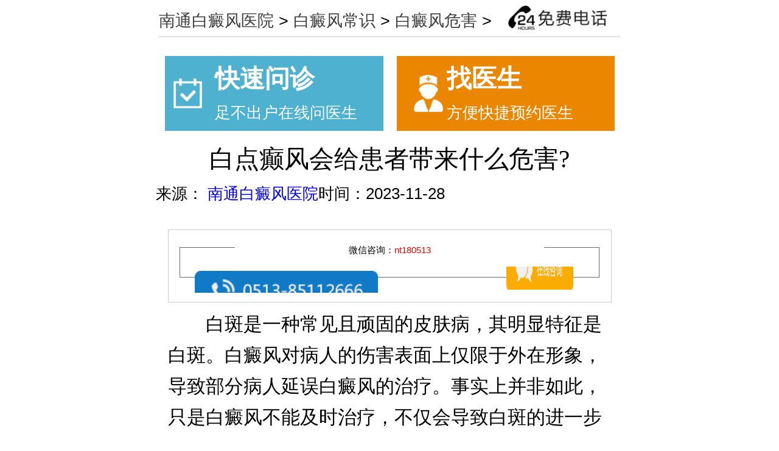

--- FILE ---
content_type: text/html
request_url: http://3g.0513ntbdfyy.com/bdfwh/1682.html
body_size: 5769
content:
<!doctype html><html><head>  <meta charset="utf-8">  <!--PC站-->  <meta name="applicable-device" content="mobile">  <!--禁止百度转码-->  <meta http-equiv="Cache-Control" content="no-transform" />  <meta http-equiv="Cache-Control" content="no-siteapp" />  <!--位置-->  <meta name="location" content="province=江苏;city=南通">  <title>白点癫风会给患者带来什么危害?_南通复大白癜风专科医院</title>  <meta name="description" content=" 白斑是一种常见且顽固的皮肤病，其明显特征是白斑。白癜风对病人的伤害表面上仅限于外在形象，导致部分病人延误白癜风的治疗。事实上并非如此，只是白癜风不能及时治疗，" />  <meta name="keywords" content="白点癫风会给患者带来什么危害" />  <meta content="width=device-width, initial-scale=1.0, maximum-scale=1.0, user-scalable=0;" name="viewport">  <meta content="telephone=no" name="format-detection">  <meta name="apple-mobile-web-app-capable" content="yes">  <meta name="apple-mobile-web-app-status-bar-style" content="black">  <link rel="stylesheet" type="text/css" href="/templets/ntbdf/css/style11.css" />  <link rel="stylesheet" type="text/css" href="/templets/ntbdf/css/stylea.css" />  <link rel="stylesheet" type="text/css" href="/templets/ntbdf/css/style2.css" />  <link rel="stylesheet" type="text/css" href="/templets/ntbdf/css/basic-phone.css" />  <!--<script type="text/javascript" language="javascript" src="http://nt.jgyljt.com/jgswt/yhfgsj.js"></script>-->  <script type="text/javascript" src="http://nt.jgyljt.com/jgswt/js/jquery.min.js"></script>  <script type="text/javascript" src="http://nt.jgyljt.com/jgswt/js/TouchSlide.1.1.js"></script>  <script type="text/javascript" src="http://nt.jgyljt.com/jgswt/js/index.php?uid=6"></script>  <script charset="utf-8" src="http://nt.jgyljt.com/jgswt/init.php"></script>  <!--百度自定推送-->  <script>    (function() {      var bp = document.createElement('script');      var curProtocol = window.location.protocol.split(':')[0];      if(curProtocol === 'https') {        bp.src = 'https://zz.bdstatic.com/linksubmit/push.js';      } else {        bp.src = 'http://push.zhanzhang.baidu.com/push.js';      }      var s = document.getElementsByTagName("script")[0];      s.parentNode.insertBefore(bp, s);    })();  </script>  <script type="text/javascript">    + function() {      remLayout();      function remLayout() {        var w = document.documentElement.clientWidth;        w = w > 768 ? 768 : w;        w = w <= 320 ? 320 : w;        document.documentElement.style.fontSize = w / 7.5 + 'px';      }      window.addEventListener('resize', function() {        remLayout();      }, false);    }();  </script>  <style>    .allPlTit img {      float: left;    }    .Hyshouyeweizhi a {      display: inline-block;    }    div.jogger A {      display: inline-block;    }    .topnav {      width: 7.5rem;      height: auto;      margin: 0 auto    }    .topnav ul {      width: 7.5rem;      height: auto;      margin: 0 auto    }    .topnav ul li {      float: left;      width: 1.845rem;      background: #0068B7;      line-height: 0.6rem;      margin-bottom: 0.04rem;      text-align: center;      margin-left: 0.04rem    }    .topnav ul li a {      color: #fff;      width: 1.845rem;      line-height: 0.6rem;      text-align: center;      float: left;      display: block;      font-size: 0.3rem    }    .foot {      padding-bottom: 2.6rem;      width: 7.5rem;      margin: 0 auto    }    .foot h1, h2 {      color: #0068b7;      font-size: 0.35rem;      font-weight: bold;      font-family: '微软雅黑';      text-align: center;      line-height: 0.6rem    }    .foot h2 {      font-size: 0.3rem;      width: 70%;      margin: 0 auto;      position: relative    }    .foot h2 .line1 {      width: 1.4rem;      height: 0.02rem;      position: absolute;      left: -1.5rem;      top: 0.3rem;      background: #b7b7b7    }    .foot h2 .line {      width: 1.4rem;      height: 0.02rem;      position: absolute;      right: -1.5rem;      top: 0.3rem;      background: #b7b7b7    }    .foot .ul {      width: 100%;      height: 0.7rem;      background: #0068b7    }    .foot .left ul li {      width: 24.80%;      height: 0.7rem;      line-height: 0.7rem;      text-indent: 0.7rem;      color: #ffffff;      font-size: 0.28rem;      font-family: '微软雅黑';      border-right: 0.01rem solid #ffffff;      float: left    }    .foot ul li .no {      border-right: none    }    .foot .footlog {      width: 100%;      height: auto    }    .foot .footlog .left {      width: 4.3rem;      height: auto;      float: left    }    .foot .footlog .left ul {      margin-left: 0.2rem    }    .foot .footlog .left ul li {      width: 4.3rem;      height: 0.8rem;      margin-top: 0.1rem;      color: #2e3642;      font-size: 0.28rem;      font-family: '微软雅黑';      line-height: 0.4rem;      background: url("http://nt.jgyljt.com/j_top/list4.jpg") no-repeat 0 0.1rem;      background-size: 0.51rem 0.51rem    }    .foot .footlog .left ul li b {      width: 4.3rem;      display: inline-block;      font-size: 0.28rem    }    .foot .footlog .left ul .second {      background: url("http://nt.jgyljt.com/j_top/list5.jpg") no-repeat 0 0.2rem;      background-size: 0.51rem 0.51rem    }    .foot .footlog .right {      width: 2.65rem;      height: auto;      float: right;      margin-right: 0.4rem    }    .foot .footlog .right img {      width: 2.7rem;      height: 1.6rem;      margin-top: 0.2rem    }    .foottopnav {      width: 7.5rem;      height: auto;      float: left    }    .foottopnav ul {      width: 7.5rem;      height: auto;      clear: both;      vertical-align: bottom    }    .foottopnav .jiaodi2 li {      float: left;      width: 1.875rem;      border-right: 1px solid #fff;      box-sizing: border-box;      -webkit-box-sizing: border-box;      -moz-box-sizing: border-box;      -o-box-sizing: border-box;      background: #0068B7;      line-height: 0.7rem;      text-align: center    }    .foottopnav .jiaodi2 li a {      color: #fff;      width: 100%;      text-decoration: none;      float: left;      display: block;      line-height: 0.7rem;      font-size: 0.3rem;      text-align: center;    }  </style></head><body> <script>
	(function() {
		var bp = document.createElement('script');
		var curProtocol = window.location.protocol.split(':')[0];
		if(curProtocol === 'https') {
			bp.src = 'https://zz.bdstatic.com/linksubmit/push.js';
		} else {
			bp.src = 'http://push.zhanzhang.baidu.com/push.js';
		}
		var s = document.getElementsByTagName("script")[0];
		s.parentNode.insertBefore(bp, s);
	})();

	var _hmt = _hmt || [];
	(function() {
		var hm = document.createElement("script");
		hm.src = "https://hm.baidu.com/hm.js?2db5986bbce7e3584b1e9822773256be";
		var s = document.getElementsByTagName("script")[0];
		s.parentNode.insertBefore(hm, s);
	})();
</script>  <div id="jgNotice"></div>  <section class="main">    <div id="jgHeader"></div>    <!--导航-->    <div id="jgTopNav"></div>    <div id="jgSlide"></div>    <figure class="Hyarticle">      <div class="artizhuye">        <div class="Hyshouyeweizhi"> <a href='/'>南通白癜风医院</a> > <a href='/bdfcs/'>白癜风常识</a> > <a href='/bdfwh/'>白癜风危害</a> >           <div style="clear:both;"></div>        </div>        <a href="tel:0513-85112666" title=免费咨询电话:0513-85112666 class="freetel trackTel"> <img alt="南通复大医院" src="/templets/ntbdf/images/free.png" style="width:100%;"> </a>        <div style="clear:both;"></div>      </div>    </figure>    <div style="margin: -0.5rem 0rem 0.3rem 0.07rem;">      <div style="width: 3.5rem;height: 1.2rem;display: inline-block;background: url(/templets/ntbdf/images/img50.png) no-repeat;background-size: 0.46rem 0.48rem;background-position: left;background-position-x: 0.13rem;background-color: #4db1cf;margin-left: 0.08rem;margin-top: 0.44rem;">        <a target="_blank" class="trackZx" title="快速问诊,足不出户在线问医生" href="javascript:view(0)" onclick="openZoosUrl('chatwin','&e=zixun')" style="cursor: pointer;    text-decoration: none;">          <p style="font-size: 0.4rem;color: #fff;font-weight: bold;margin-left: 0.8rem;margin-top: 0.1rem;">快速问诊</p>          <p style="font-size: 0.25rem;color: #fff;margin-left: 0.8rem;margin-top: 0.1rem;">足不出户在线问医生</p>        </a>      </div>      <div style="width: 3.5rem;height: 1.2rem;display: inline-block;background: url(/templets/ntbdf/images/img51.png) no-repeat;background-size: 0.47rem 0.59rem;background-position: left;background-position-x: 0.28rem;background-color: #eb8600;margin-left: 0.15rem;margin-top: 0.44rem;">        <a target="_blank" class="trackZx" title="找医生,方便快捷预约医生" href="javascript:view(0)" onclick="openZoosUrl('chatwin','&e=zixun')" style="cursor: pointer;    text-decoration: none;" rel="nofollow">          <P style="font-size: 0.4rem;color: #fff;font-weight: bold;margin-left: 0.8rem;margin-top: 0.1rem;">找医生</P>          <p style="font-size: 0.25rem;color: #fff;margin-left: 0.8rem;margin-top: 0.1rem;">方便快捷预约医生</p>        </a>      </div>    </div>    <figure class="HyArticle2">      <h1 class="Titleh2" style="font-size: 0.4rem;">白点癫风会给患者带来什么危害?</h1>      <div class="ps">来源：        <a href="/">南通白癜风医院</a>时间：2023-11-28</div>      <div id="top_at" style="padding: 15px 0;display:table;width:95%;background-color: #fff; margin: 10px auto;box-sizing:border-box;border: 1px solid #ccc;margin-top:0.4rem;">        <div class="top_at3" style="margin-top: 0;width:100%;overflow:hidden; position: relative;">          <div class="tex" style="background: #fff;width: 70%; text-align: center;   margin: auto;    position: absolute;left: 50%;margin-left: -35%;"> <span onclick="_hmt.push(['_trackEvent','内容页','顶部微信','微信咨询','33']);" class="top_at2_sp trackWx" style="font-size:15px;" title="微信咨询：">微信咨询：<span class="trackWx" style="color: #f00;">nt180513</span></span>          </div>          <div class="top_at3_con" style=" width: 95%;overflow: hidden;border: 1px solid #666;margin: auto;height: 50px;margin-top: 13px; margin-bottom: 25px;">            <div class="an" style="width: 88%;overflow: hidden;position: absolute;top: 45px;left: 50%;margin-left: -44%;">              <a href="tel:0513-85112666" title="免费咨询电话：0513-85112666" onclick="_hmt.push(['_trackEvent','内容页','顶部微信','电话','34']);" style="font-size:13px;" class="trackTel"> <img alt="南通复大医院" src="/templets/ntbdf/images/an3.gif" style="width: 47%;float: left;margin-top: 1%;margin-right: 5%;" /> </a>              <a id="an2 trackZx" title="在线咨询" href="javascript:void(0)" onclick="openZoosUrl();_hmt.push(['_trackEvent','内容页','顶部微信','在线咨询','35']);" rel="nofollow" style="float: right; "> <img alt="南通复大医院" src="/templets/ntbdf/images/an4.gif" style=" width: 60%;float: left;height:0.65rem;margin-top: -16%;margin-left:30%;" /> </a>            </div>          </div>        </div>      </div>      <div class="articlenrong" style="padding-left:0.2rem;padding-right: 0.2rem; font-size:0.3rem; line-height: 0.5rem"> <p>
	　　白斑是一种常见且顽固的皮肤病，其明显特征是白斑。白癜风对病人的伤害表面上仅限于外在形象，导致部分病人延误白癜风的治疗。事实上并非如此，只是白癜风不能及时治疗，不仅会导致白斑的进一步扩散，还会使病人遭受其它的伤害。那么，白点癫风会给患者带来什么危害?一起来看看吧。</p>
<p style="text-align: center;">
	<img alt="白点癫风会给患者带来什么危害?" class="jsImg" data-v-30e088d4="" src="https://ntimg.jgyljt.com/newImgs/img/ebe8f80ca1d34624ba5b03ca9135cc51.jpg" style="-webkit-tap-highlight-color: rgba(0, 0, 0, 0); box-sizing: border-box; border-style: none; color: rgb(81, 90, 110); font-family: &quot;Helvetica Neue&quot;, Helvetica, &quot;PingFang SC&quot;, &quot;Hiragino Sans GB&quot;, &quot;Microsoft YaHei&quot;, 微软雅黑, Arial, sans-serif; font-size: 14px;" /></p>
<p>
	　　影响心理健康</p>
<p>
	　　社会上有许多人误解了白癜风，忽略了白癜风患者的感受。她们排斥她们，区别对待，导致许多病人的自尊心受到严重打击，导致一系列心理疾病。</p>
<p>
	　　对正常生活有影响</p>
<p>
	　　白癜风不仅会给患者带来心理上的影响，还会给他们的日常学习、就业、婚姻、家庭和社会交往带来许多不良影响。例如，白癜风患者经常受到婚姻失败、工作不尽如人意、社会交往受限等歧视，严重影响正常生活。</p>
<p>
	　　很容易引起其他并发症</p>
<p>
	　　如果长时间得不到有效的治疗，白癜风会慢慢诱发其它疾病，如恶性贫血、斑秃、牛皮癣、甲亢等，对病人的危害十分严重。即使是严重的白癜风也会诱发皮肤癌。由于黑色素退化受到皮肤的影响，紫外辐射防御能力减弱。白癜风患者的皮肤癌发病率远高于正常人，因为临床上可以用适当的紫外线来治疗疾病，但过多的辐射会导致皮肤癌。</p>
<p>
	　　<a href="/">盐城白癜风医院</a>温馨提示：早期发现早期治疗，这不仅是我们对白癜风患者的建议，也是对所有疾病的建议，因为基本上所有疾病在发病初期都比较容易治疗，治疗时间比较短，**果比较好，属于治疗的关键时期。若错过或延误时间过长，会加深病情，增加治疗难度。</p>
</p> </div>    </figure>    <figure class="Hyjhspecial trackZx" href="javascript:void(0)" onclick="openZoosUrl('chatwin','&e=nbcenter');return false;" style="margin: 0.35rem auto 1.4rem auto;"> <img alt="南通复大医院" src="/templets/ntbdf/images/jh.png" style="width:100%;" /> </figure>    <!--90%的患者对这些感兴趣开始-->    <style>      li {        list-style: none;      }      #pxvb2 {        margin-top: 8px;      }      #pxg {        float: left;        width: 100%;        margin-top: 10px;      }      .dise_nm_list li a {        display: block;        text-align: center;        border: 1px solid #e0e0e0;        height: 27px;        line-height: 27px;        color: #333;        box-shadow: 2px 2px 2px rgba(224, 224, 224, 0.5);      }      .item_1 {        height: 33px;        line-height: 33px;        background: #1362ad;        overflow: hidden;      }      .item_1 p.nm {        float: left;        padding-left: 10px;        color: #fff;        height: 33px;      }      .item_1 p.nmp {        float: left;        padding: 0 10px;        color: #fff;        margin-left: 10px;        height: 30px;        background: #fff;        color: #004f32;        border-radius: 5px 5px 0 0;        margin-top: 3px;      }      .item_1 a.btn {        float: right;        border-radius: 4px;        height: 23px;        line-height: 23px;        margin-top: 5px;        padding: 0px 8px;        box-shadow: 0px 0px 2px rgba(148, 209, 248, 1);        color: #fff;        margin-right: 10px;        /*background:-webkit-gradient(linear,51% 49%,51% 0%,from(#7cb5e0),to(#8cc8f4));	*/      }      .item_1 a.btnp {        float: right;        height: 23px;        line-height: 23px;        margin-top: 5px;        padding: 0px 8px;        box-shadow: 0px 0px 2px rgba(148, 209, 248, 1);        color: #004f32;        margin-right: 10px;        font-size: 12px;        background: -webkit-gradient(linear, 51% 49%, 51% 0%, from(#fff), to(#fff));        background: #fff;      }      .order_list {        padding-top: 10px;      }      .order_list li {        height: 34px;        line-height: 34px;        border-bottom: 1px solid #e4e4e4;        padding-left: 5px;        overflow: hidden;      }      .order_list li a {        margin: 0px 3px;        font-size: 12px;      }      .order_list li a span {        border: 1px solid #ccc;        border-radius: 34px;        padding: 0px 4px;      }      .order_list li a span:after {        -webkit-transform: rotate(135deg);        content: "";        display: inline-block;        width: 5px;        height: 5px;        border-left: 2px solid #ccc;        border-top: 2px solid #ccc;        margin-left: -2px;      }      .order_list li.stp {        height: 36px;        line-height: 36px;        border-bottom: 1px solid #fff;        background: #ececec;        margin: 0 10px;        font-size: 14px;        padding-left: 5px;        overflow: hidden;      }      .order_list li.stp a {        color: #004f32;      }      .order_list li.stp em {        font-style: normal;        color: #000;        font-size: 14px;      }      .order_list li.stp span {        width: 16px;        padding: 0 4px;        height: 14px;        background: #ff8a00;        line-height: 14px;        color: #fff;        text-align: center;        font-size: 14px;        margin-right: 2%;      }      .order_list li.stp:first-child {        margin-top: 10px;      }      .order_list li:first-child a {        color: #f00;      }      .order_list li a:last-child {        color: #f00;      }    </style>    <div class="item_1" id="pxvb2">      <p class="nmp"><em class="icon-search"></em>热门关注</p>      <a class="btnp" title="更多" href="javascript:void(0)" onclick="openZoosUrl('chatwin','&e=QQ咨询');return false;" class="trackZx" title="点击进入商务通" target="_blank" rel="nofollow">+MORE</a>    </div>    <ul class="order_list" style="padding-top:0"> <li class="stp"><span>1</span>        <a href="/bdfcs/1820.html"><em>白斑处发痒是病情加重吗？</em></a>      </li>
<li class="stp"><span>2</span>        <a href="/bdfcs/1819.html"><em>白癜风患者能吃维生素 C 吗？</em></a>      </li>
<li class="stp"><span>3</span>        <a href="/bdfcs/1818.html"><em>熬夜会加重白癜风吗？</em></a>      </li>
<li class="stp"><span>4</span>        <a href="/ynxw/1817.html"><em>南通复大双节开展白癜风专项援助 专家、福利</em></a>      </li>
<li class="stp"><span>5</span>        <a href="/bdfhl/1816.html"><em>​青少年白癜风的科学护理指南​</em></a>      </li>
 </ul>    <figure style="width:7.5rem; height:auto;">      <!--挂号-->      <div id="jgGuahao"></div>    </figure>    <!--评论-->    <!-- <div style="width:100%;float:left;">		   </div> -->    <div style="width:100%;"><img src="/templets/ntbdf/images/YMcomment.jpg" /></div>    <div id="jgComment"></div>    <!--底部导航--><div id="jgFooter"></div>    </div>  </section></body><!--弹窗--><div id="jgAddon"></div><script type="text/javascript" charset="utf-8" src="http://nt.jgyljt.com/jgswt/swt.js"></script></html>

--- FILE ---
content_type: text/css
request_url: http://3g.0513ntbdfyy.com/templets/ntbdf/css/style11.css
body_size: 2751
content:
@charset "utf-8";
.all_mid footer{top:0!important;}
#pfjw{position: fixed;
	  left: 0;
	  right: 0;
	  bottom: 0;
       }
.all_mid footer{bottom: 0px !important;}
.all_mid header nav a{display: block !important;}
.main {position: absolute;
      
       -webkit-overflow-scrolling: touch;
	   
       width: 7.5rem;
	   height:auto;
	    }
 .Titleh2{width:7.5rem; text-align:center;font-size:0.4rem;
          font-family:"微软雅黑"; font-style:normal;font-weight:normal;
         line-height:0.3rem;margin:0 auto 0.25rem auto;}
 .Hyarticle{width:7.5rem; 
            height:auto;
		    margin:0.1rem auto 0.4rem auto;}     

.HyArticle2{width:7.5rem;
            height:auto;
			margin:0 auto 0.2rem auto;}
.Hyqlmoname{width:7.1rem;
            height:1rem;
			margin: 0.3rem auto 0rem auto;
			 }

.articlernong{width:7.2rem;line-height: 0.55rem;padding-left:0.2rem;
           margin:0 auto; height:auto; font-size:0.26rem;}				 
  
.artizhuye{width:7.4rem;
           box-sizing:border-box;
		   -webkit-box-sizing:border-box;
		   -moz-box-sizing:border-box;
		   -o-box-sizing:border-box;
           border-bottom:1px solid #CCCCCC;
           margin:0rem auto;
		   height:0.5rem;}
.Hyshouyeweizhi a{font-size:0.28rem;color:#171717;}


.zhuye3{ display:block;
         width:0.8rem;
		 color:#191919;
		 float:left;
		 font-size:0.26rem;
		 font-family:"微软雅黑";
		 height:0.28rem;}

.huyan4{ display:block;
         width:1.5rem;
		 color:#191919;
		 float:left;
		 font-size:0.26rem;
		 font-family:"微软雅黑";
		 height:0.28rem;}
		
.freetel{display:block;
         width:1.6rem;
		 float:right;
		 margin-top:-0.1rem;
		 margin-right: 0.2rem;
		}

   
/*logo和nav*/
.Hyheadtop{width:7.5rem;
           height:0.94rem;
		   margin:0 auto;
		   padding-left:0.3rem;
		   padding-right:0.28rem;
		   background:#0A5CAE;}
.HYname{float:left;
        width:4.11rem;
		height:0.6rem;
		margin-top:0.17rem;
		 }

.HYtelnumber{float:right;
             width:2.53rem;
			 height:0.64rem;
			 display:block;
			 margin-top:0.15rem;
			  }
.topshu{width:7.5rem;
        height:0.03rem;
		background:#0A5CAE;
		margin:0.04rem auto 0.07rem auto;}
.navtop{width:7.5rem;      
        height:0.45rem;
		margin:0 auto 0.05rem auto;}
.navtop li{display:block;
           float:left;
           width:1.8rem;
		   line-height:0.45rem;
		   margin-left:0.1rem;
		   background:#FFFFFF;
		   text-align:center;
	       height:0.45rem;}

.navtop li a{color:#0A5CAE;
             display:inline-block;
             width:1.8rem;
			 background:#FFFFFF;
			 height:0.45rem;
			 box-sizing:border-box;
			 -webkit-box-sizing:border-box;
			 -moz-box-sizing:border-box;
			 -o-box-sizing:border-box;
			 border:1px solid #0A5CAE;
             line-height:0.45rem;
		     text-align:center;
		     font-family:"微软雅黑";
			 font-size:0.3rem;}
.jgSearchSwt{width:7.2rem;
             height:0.45rem;
			 margin:0.23rem auto 0.3rem auto;}

.jgSearchInput{width:4.95rem;
               float:left;
			   box-sizing:border-box;
			  -webkit-box-sizing:border-box;
			  -moz-box-sizing:border-box;
			  -o-box-sizing:border-box;
			   border:1px solid #BEBEBE;
               height:0.45rem;
			   line-height:0.45rem;
			   background:url(../images/bi.png) no-repeat 5px 3.5px;
			   background-size:5%;
			   padding-left:0.46rem;
			   
			   }

.jgSearchInput::-webkit-input-placeholder {font-size:0.22rem;
                                           color:#CDCDCD; 

} 
.jgSearchInput::-moz-placeholder {font-size:0.22rem; 
                                  color:#CDCDCD; 
 
} 
.jgSearchInput::-moz-placeholder { font-size:0.22rem;
                                 color:#CDCDCD; 

} 
.jgSearchInput::-ms-input-placeholder { font-size:0.22rem;
                               color:#CDCDCD;

} 

.jgSearchBtn{width:2.25rem;
             height:0.45rem;
			 float:right;
			 color:#fff;
			 line-height:0.4rem; 		
			 font-size:0.22rem;
			 background:#F05409 url(../images/quan.png) no-repeat 1.7rem center;
			 background-size:10%;
			 box-sizing:border-box;
		     -webkit-box-sizing:border-box;
		     -moz-box-sizing:border-box;
		     -o-box-sizing:border-box;
		     border:1px solid #BEBEBE; }


.{width:7.5rem;
            height:5rem;
			background:#30F;
			margin:0 auto 0.2rem auto;}




.HYjghuanzhe{width:7.5rem;
             height:2.03rem;
			 margin:0rem  auto 0.4rem auto;}

.HYjghuanzhe .JGhztitle{width:7.3rem;
                 border:1px solid #CCCCCC;
				 box-sizing:border-box;
				 -moz-box-sizing:border-box;
				 -o-box-sizing:border-box;
				 -webkit-box-sizing:border-box;
				 height:2.03rem;
				 margin-left:0.1rem;}
.HUanzhelike{width:7.3rem;
             height:0.46rem;
			 overflow:hidden;
			 border-bottom:1px solid #CCCCCC;
			 box-sizing:border-box;
			 -moz-box-sizing:border-box;
			 -o-box-sizing:border-box;
			 -webkit-box-sizing:border-box; 
			   }

.huanzhejiushi{width:7rem;
               float:left;
			   margin-top:-0.35rem;
			   margin-left:0.45rem; 
               height:0.46rem;
			    }
.huanzhejiushi p{color:#0F60AF;
                 font-family:"微软雅黑";
				 font-size:0.3rem;
				 text-align:left; 
                 line-height:0.46rem;}

.HYbook{width:0.25rem; 
        height:0.25rem;
		float:left;
		margin-left:0.1rem;
		margin-top:0.1rem;
	      }

.HYJghefei{width:7rem;
           margin:0.18rem  0rem 0.22rem 0.27rem;
          
           height:1.3rem;}


.lefttitle{width:3.5rem;
           overflow:hidden;
		 
		   float:left;
             
           height:1.3rem;}			   
			   
.lefttitle li{width:3.5rem;height:0.25rem;
              line-height:0.25rem;
			  margin-top:0.23rem;
			  
			 
			  
			  
			 
              }			   
			   
.lefttitle li a{width:100%;
                height:100%;
				display:inline-block;
				float:left;
				margin-left:0.15rem;
	            color:#191919;
                font-size:0.25rem;
				font-family:"微软雅黑";
                line-height:0.25rem;
                }			   
			   .huizhenzhuanjia{width:7.5rem;
                 margin:0.4rem auto 0.3rem auto;
                 height:6.8rem;
				   }

.CheckManyMore{width:7.2rem;
               height:0.4rem;
			   margin:0 auto 0.27rem auto;
			   border-bottom:1px solid #BEBEBE; 
			   -webkit-box-sizing:border-box;
		      -moz-box-sizing:border-box;
		      -o-box-sizing:border-box;
			    }

.Headpicture{width:0.38rem;
             height:0.3rem;
			 float:left;
			   }
.HYnamecheng p{color:#0A5CAE;
               font-family:"微软雅黑";
			   float:left;
			   line-height:0.32rem;
               font-size:0.3rem;}


.HYnamecheng{width:3.9rem;
             height:0.32rem;
			 float:left;
			 margin-left:0.12rem;}



.Checkgengduo{color:#fff;
              font-family:"微软雅黑";
			  float:right;
			  display:block;
			  width:1.5rem;
			  text-align:center;
			  line-height:0.32rem;
			  border-radius:0.05rem;
			  height:0.32rem;			  
			  background:#F05409;
              font-size:0.22rem;}

.HYjinghusanjia{width:7.2rem;
                height:2.15rem;
				margin:0 auto 0.3rem auto;
				  }

.Jinghudaozhen{width:7.2rem;
               height:0.5rem;
			   float:left;
			     }



.Hospitalname{width:6.18rem;
               height:1.6rem;
			   float:left;
			   
			   margin-left:0.51rem;
			   margin-top:0.17rem;
			   background:#D4E6F8;}

.tjinghu p{color:#0A5CAE;
           text-align:center;
           font-size:0.25rem;
		   line-height:0.3rem;
           font-family:"微软雅黑";}

.tjinghu{width:7.2rem;
         height:0.3rem;
		   }
.jiangejinghu{width:1.73rem;
              height:0.03rem;
			  margin:0 auto;
		      background:#0A5CAE;}


.tsanjia{width:7.2rem;height:0.34rem;
         margin:0 auto;
		 border-bottom:1px solid #BEBEBE; 
	     -webkit-box-sizing:border-box;
		 -moz-box-sizing:border-box;
		 -o-box-sizing:border-box;
		 }

.AswellKnow{width:4.35rem;
            hieght:0.1rem;
			margin:0.05rem  auto 0 auto;}
.Hospitalname2{width:5.41rem;
               hieght:1.11rem;
			   margin:0.2rem  auto 0 auto;}


.HyZhuanjiaone{width:7.13rem;
               height: 3.8rem;
			   margin:0 auto 0.35rem auto;}
			   
.Huayantearmtwo{width:4.69rem;
                height:0.45rem;
				margin:0 auto;}			   



.HyZhuanjiaone li{width:2.03rem;
                  height:0.45rem;
				  float:left;
				  cursor:pointer;
				       }			   
.te1{width:2.03rem;height:0.45rem;
    color:#fff;
	 line-height:0.45rem;
	 text-align:center;
	 font-size:0.25rem;
	 background:#0A5CAE; 
	  display:block;}		   
			   
.huayn2{width:2.03rem;
         height:0.45rem;
         
		 color:#191919;
	     line-height:0.45rem;
	     text-align:center;
		 font-size:0.25rem;
		 background:#BEBEBE; 
	     display:block;}			   
			   
			   
.Tepinzhuanjia1{width:7.13rem;
                height:2.83rem;
				float:left;
				margin-top:0.3rem;
				margin-left:-1.22rem;
				  }	   
			   
			   
.HYpinzhuanjia1{width:7.13rem;
                height:2.83rem;
				float:left;
				display:none;
				margin-top:0.3rem;
				margin-left:-3.88rem;
				  }			   
			   
			   
.Mybaidianfeng{width:6.64rem;
               margin:0 auto 0.33rem auto;
			   height:0.43rem;}			   
			   
.Mybaidianfeng a{color:#fff;
                 display:block;
				 float:left;
				 background:#0A5CAE;
				 width:3.18rem;
				 height:0.43rem;
				 border-radius:0.1rem;
                 text-align:center;
                font-size:0.25rem;
			   line-height:0.43rem;
			   font-family:"微软雅黑";
                 }			   
			   
.Hyjhspecial{width:7.16rem;
             margin: -0.45rem auto 1.4rem auto;
             height:0.39rem;}			   
			   
			   
.Hyhonor{width:6.23rem;
         margin:0 auto 0.35rem auto;
         height:1.81rem;}	

.Hyhonor li{width:3rem; height:1.81rem;
            float:left;}


.Hytecal{width:6.35rem;
         height:5.85rem;
		 margin:0 auto 0.35rem auto;
		   }



.HYhuangjinname{width:6.35rem;
                margin:0 auto;
				height:0.45rem;}


.HYhuangjinname li{width:2.03rem;
					float:left;
					margin-left:0.13rem;
					cursor:pointer;
					height:0.45rem;}


.HYhuangjinname li a{width:100%;
                     display:block;
					 float:left;
					 line-height:0.45rem;
					 text-align:center;
					 font-size:0.25rem;
					 font-family:"微软雅黑";
                     height:100%;}
					 
.hone{ background:#0A5CAE;color:#fff;}					 
					 
.thwo{background:#BEBEBE;color:#191919;}				 
					 
.three{background:#BEBEBE;color:#191919;}					 
					 
.hh1{width:6.36rem;height:5.09rem;
     float:left;
	 margin-top:0.26rem;
     }					 
					 
.Zhuanjiatype{width:7.2rem;
              height:2.82rem;
			  margin:0 auto 0.3rem auto;
			   }					 
					 
					 
.Qianqi1{width:7.2rem;
         height:1.15rem;
		 margin:0 auto;
		   }					 
					 
.Qianqi1 li{width:1.67rem;
            height:1.15rem;
		   float:left;			
		    margin-left:0.173rem;}	
		 
.Hypation{width:6rem;
          height:0.65rem;
		   margin:0.2rem auto 0.2rem auto;
           }		 
		 
		 
		 
		 
.Huanzhetwoo{width:7.2rem;
             height: 2.03rem;
			 margin:0 auto 0.4rem auto;}	 
		 
.Hyboda{width:7.16rem; height:1.02rem; display:block;
           margin:0 auto 0.45rem auto;}		 
	 


.Zhuanjibu{width:7.2rem;
           height:3.69rem;
		   margin:0 auto 0.35rem auto;
		     }

.shenqingline{width:7.16rem;
              height:3.1rem;
		      margin:0 auto;
		     }

.Hyan4gdibu{width:7.5rem;
           height:3.5rem;
		   margin:0 auto 0.45rem auto;
		   
			            }

.adreess1{width:7.5rem;
          height:0.92rem;
		   float:left;}
		   
.adreessw{width:7.5rem;
          margin:0.2rem auto 0 auto;
          height:1.05rem;
		   float:left;
		 	   }	   
		   
		   
.adreessw div p{line-height:0.3rem;
			    text-align:center;
			    font-size:0.3rem;
			    font-family:"微软雅黑";}		   
		   
.adreessw div {width:7.5rem;margin-top:0.15rem;}		   		   
.ghwBt img{width:80%; margin-left:10%;}	
		   
.ghwBiaodan p input{line-height:0.8rem !important;}	  

--- FILE ---
content_type: text/css
request_url: http://3g.0513ntbdfyy.com/templets/ntbdf/css/stylea.css
body_size: 2437
content:

@charset "utf-8";
.all_mid footer{top:0!important;}
.all_mid footer{bottom: 0px !important;}
.all_mid header nav a{display: block !important;}	
.ghwBt img {
    width: 80% !important;
    margin-left: 10% !important;
} 

.Hyheadtop{width:7.5rem;
           height:0.94rem;
		   margin:0 auto;
		   padding-left:0.3rem;
		   padding-right:0.28rem;
		   background:#0A5CAE;}
.HYname{float:left;
        width:4.11rem;
		height:0.6rem;
		margin-top:0.17rem;
		 }

.HYtelnumber{float:right;
             width:2.53rem;
			 height:0.64rem;
			 display:block;
			 margin-top:0.15rem;
			  }
.topshu{width:7.5rem;
        height:0.03rem;
		background:#0A5CAE;
		margin:0.04rem auto 0.07rem auto;}
.navtop{width:7.5rem;      
        height:0.45rem;
		margin:0 auto 0.05rem auto;}
.navtop li{display:block;
           float:left;
           width:1.8rem;
		   line-height:0.45rem;
		   margin-left:0.1rem;
		   background:#FFFFFF;
		   text-align:center;
	       height:0.45rem;}

.navtop li a{color:#0A5CAE;
             display:inline-block;
             width:1.8rem;
			 background:#FFFFFF;
			 height:0.45rem;
			 box-sizing:border-box;
			 -webkit-box-sizing:border-box;
			 -moz-box-sizing:border-box;
			 -o-box-sizing:border-box;
			 border:1px solid #0A5CAE;
             line-height:0.45rem;
		     text-align:center;
		     font-family:"微软雅黑";
			 font-size:0.3rem;}

.Hyan4gdibu{width:7.5rem;
           height:3.5rem;
		   margin:0 auto 0.2rem auto;
		   
			            }

.adreess1{width:7.5rem;
          height:0.92rem;
		   float:left;}
		   
.adreessw{width:7.5rem;
          margin:0.2rem auto 0 auto;
          height:1.05rem;
		   float:left;
		 	   }	   
		   
		   
.adreessw div p{line-height:0.3rem;
			    text-align:center;
			    font-size:0.3rem;
			    font-family:"微软雅黑";}		   
		   
.adreessw div {width:7.5rem;margin-top:0.15rem;}		   		   



.main{position:absolute;
    
      left:50%;
      margin-left:-3.75rem;
	 
      width: 7.5rem;}
.Hyarticle{width:7.5rem;
           height:auto;
		   height:auto;
		   margin:0.1rem auto 0.35rem auto;}     
    
.artizhuye{width:7.4rem;
           box-sizing:border-box;
		   -webkit-box-sizing:border-box;
		   -moz-box-sizing:border-box;
		   -o-box-sizing:border-box;
           border-bottom:1px solid #CCCCCC;
           margin:0rem auto;
		   height:0.5rem;}
.zhuye3{ display:block;
         width:0.8rem;
		 color:#191919;
		 float:left;
		 font-size:0.26rem;
		 font-family:"微软雅黑";
		 height:0.28rem;}

.huyan4{ display:block;
         width:1.5rem;
		 color:#191919;
		 float:left;
		 font-size:0.26rem;
		 font-family:"微软雅黑";
		 height:0.28rem;}
		
.freetel{display:block;
         width:1.6rem;
		 float:right;
		 height:0.36rem;}

.Hyshouyeweizhi{width:5.5rem;
                height:0.3rem;
				float:left;
				font-size:0.26rem;
				margin-top:0.06rem;
				  }
.Hyshouyeweizhi a{font-size:0.26rem;
		          font-family:"微软雅黑";
				  height:0.28rem;}   
   
.Hyshouyeweizhi a{color: rgb(62, 62, 62);} 
.Hyliebiaoku{width:7.4rem;
             height:auto;
             padding-left: 0.05rem;
			 margin:0.25rem auto 0.15rem auto;}
   
.Hyliebiaoku li{width:7.4rem;
                height:1.44rem;
				margin:0 auto 0.15rem auto;
				border-bottom:1px dashed #D4D4D4;
				box-sizing:border-box;
				-webkit-box-sizing:border-box;
			    } 
    
   
   
 .leftpic{width:1.69rem;
          height:1.2rem;
		  float:left;
		  display:block;
		  overflow:hidden;
		  border-radius:0.2rem;}
		  
	.title span{color:#B40D00;}	  
.Lianjienext{width:5rem;
             height:0.39rem;
			 margin:0 auto;
			 background:#0F6;
           }

.Lianjienext li{width:0.56rem;
                height:0.39rem;
				color:#fff;
				float:left;
				margin-left:0.15rem;
				border-radius:0.2rem;
				line-height:0.39rme;
				background:#833C0B;
				}


.Lianjienext li a{width:100%;
                  height:100%;
				  color:#fff;
				  border-radius:0.2rem;
				  display:block;
				  font-size:0.26rem;
				  text-align:center;
				  line-height:0.39rme;
		          font-family:"微软雅黑";
				   }









		  		  
   
   
.rightwenzi{width:5.65rem;
            height:1.2rem;
			float:right;
			padding-top: 0.25rem;	
			}
   
.Listone{width:5.5rem;height:0.35rem;line-height:0.35rem;flaot:left; font-weight: 600;
	   display:block;font-size:0.3rem; font-family:"微软雅黑";color:#333;}  
.Listtwo{width:5.65rem;height:0.32rem;color:#6A6A6A;
	 line-height:0.32rem;flaot:left;margin-top:0.1rem;font-size:0.25rem;font-family:"微软雅黑";}   
 .Listone p{font-size:0.3rem;
		    font-family:"微软雅黑";
			line-height:0.35rem;
		     }  
.Listtwo p{font-size:0.25rem;
		    font-family:"微软雅黑";
			line-height:0.32rem;}
   
.HyFoot{width:7.5rem;
        height:auto;
		margin:0rem auto;}
		
.artizhuye{width:7.4rem;
           box-sizing:border-box;
		   -webkit-box-sizing:border-box;
		   -moz-box-sizing:border-box;
		   -o-box-sizing:border-box;
           border-bottom:1px solid #CCCCCC;
           margin:0rem auto;
		   height:0.5rem;}
		   
.freetel{display:inline-block;
         width:1.6rem;
		 float:right;
	     margin-top: -0.01rem;
		 height:0.36rem;}
		
		
		
		
		
		
		
		
		
		
		
		
		
		
		
		
		
		
		
		
		
.Hyjinghu{width:7.5rem;
          height:1.46rem;
          margin:0rem auto 0.1rem auto;}
.Hyjinghu div{width:7.3rem;
              height:1.46rem;
			  margin-left:0.1rem;
	     	  overflow:hidden;
			  }
.HYjghuanzhe{width:7.5rem;
             height:2.03rem;
			 margin:0rem  auto 0.3rem auto;}

.HYjghuanzhe .JGhztitle{width:7.3rem;
                 border:1px solid #CCCCCC;
				 box-sizing:border-box;
				 -moz-box-sizing:border-box;
				 -o-box-sizing:border-box;
				 -webkit-box-sizing:border-box;
				 height:2.03rem;
				 margin-left:0.1rem;}
.HUanzhelike{width:7.3rem;
             height:0.46rem;
			 overflow:hidden;
			 border-bottom:1px solid #CCCCCC;
			 box-sizing:border-box;
			 -moz-box-sizing:border-box;
			 -o-box-sizing:border-box;
			 -webkit-box-sizing:border-box; 
			   }

.huanzhejiushi{width:7rem;
               float:left;
			   margin-top:-0.35rem;
			   margin-left:0.45rem; 
               height:0.46rem;
			    }
.huanzhejiushi p{color:#191919;
                 font-family:"微软雅黑";
				 font-size:0.3rem;
				 text-align:left; 
                 line-height:0.46rem;}

.HYbook{width:0.25rem; 
        height:0.25rem;
		float:left;
		margin-left:0.1rem;
		margin-top:0.1rem;
	      }

.HYJghefei{width:7rem;
           margin:0.18rem  0rem 0.22rem 0.27rem;
          
           height:1.3rem;}


.lefttitle{width:3.5rem;
           overflow:hidden;
		 
		   float:left;
             
           height:1.3rem;}			   
			   
.lefttitle li{width:3.5rem;height:0.25rem;
              line-height:0.25rem;
			  margin-top:0.23rem;
			  
			 
			  
			  
			 
              }			   
			   
.lefttitle li a{width:100%;
                height:100%;
				display:inline-block;
				float:left;
				margin-left:0.15rem;
	            color:#191919;
                font-size:0.25rem;
				font-family:"微软雅黑";
                line-height:0.25rem;
                }			   
			   .huizhenzhuanjia{width:7.5rem;
                 margin:0.4rem auto 0.3rem auto;
                 height:6.8rem;
				   }

.JGhygongshi{width:5.64rem;
             margin-left:0.93rem;
			 
             height:0.75rem;}


.GUmingjiaoshou{width:7.3rem;
                margin:0.15rem auto 0.35rem auto;
                height:3.59rem;}
.Qainghao{width:3.88rem;
          height:0.23rem;
		  display:block;
		  margin:0 auto 0.3rem auto;
            }

.CopyWeixin{width: 7.27rem;
    margin-left: 0.115rem;
    margin-top: 0.2rem;
    height: 1.88rem;
    overflow: hidden;}


.dibucontent{width:7.5rem;
             margin:-0.1rem auto 0 auto;
               }

.HYJGGhpingtai{width:4.4rem;
               margin-left:1.55rem;
               height:0.81rem;}
.pingtai3{width:4.37rem;
          margin-left:1.565rem;
		  margin-top:0.5rem;
		  height:0.81rem;}
         
 #pfjw{
        position: fixed;
        left: 0;
        right: 0;
        bottom: 0;
    }




/*翻页样式*/
div.jogger {
    PADDING-RIGHT: 1px; text-align:center; PADDING-LEFT: 1px; MARGIN: 1px; PADDING-TOP: 15px; FONT-FAMILY: "Lucida Sans Unicode", "Lucida Grande", LucidaGrande, "Lucida Sans", Geneva, Verdana, sans-serif; font-size:12px;
}
div.jogger A {
    padding: 0 0.6em; margin: 0 2px;PADDING-BOTTOM: 0.03em;  COLOR: #fff; PADDING-TOP: 0.1em; BACKGROUND-COLOR: #833C0B; TEXT-DECORATION: none;font-size:12px;border-radius: 9px;
}
div.jogger A:hover {
    PADDING-RIGHT: 0.41em; PADDING-LEFT: 0.41em; PADDING-BOTTOM: 0.03em;  COLOR: #fff; PADDING-TOP: 0.1em; BACKGROUND-COLOR: #0469AD;font-size:12px;
}
div.jogger A:active {
    PADDING-RIGHT: 0.41em; PADDING-LEFT: 0.41em; PADDING-BOTTOM: 0.03em;  COLOR: #fff; PADDING-TOP: 0.1em; BACKGROUND-COLOR: #0469AD;font-size:12px;
}
div.jogger SPAN.thisclass {
    PADDING-RIGHT: 0.41em; PADDING-LEFT: 0.41em; PADDING-BOTTOM: 0.03em;  COLOR: #FBDD08; PADDING-TOP: 0.1em; BACKGROUND-COLOR: #0469AD;font-size:12px;
}
div.jogger SPAN.disabled {
    DISPLAY: none
}
div.jogger span{PADDING-RIGHT: 0.41em;PADDING-LEFT: 0.41em; PADDING-BOTTOM: 0.03em;  COLOR: #fff; PADDING-TOP: 0.1em; font-size:12px; BACKGROUND-COLOR: #833C0B;TEXT-DECORATION: none;border-radius: 9px;}

div.jogger li{display: inline;}

@media only screen and (min-width:320px) and (max-width: 374px) {
    .dqwz { font-size: 13px; }
}

.wap_banner {
    margin: 0 auto;
    position: relative;
    overflow: hidden;
    margin-top:3px !important;
}






--- FILE ---
content_type: text/css
request_url: http://3g.0513ntbdfyy.com/templets/ntbdf/css/style2.css
body_size: 2521
content:
@charset "utf-8";

.top-float {
	position: fixed;
	top: 0px;
	left: 0;
	background: #fff;
	width: 100%;
	box-shadow: 0px 5px 20px #666;
	-webkit-box-shadow: 0px 5px 20px #666;
	-moz-box-shadow: 0px 5px 20px #666;
	-o-box-shadow: 0px 5px 20px #666;
	z-index: 9999999;
}

.top-float a {
	display: block;
	-webkit-tap-highlight-color: rgba(255, 0, 0, 0);
	text-decoration: none;
	font-family: 'Microsoft YaHei';
	width: 100%;
	height: 0.74rem;
}

.top-float .top-pic {
	float: left;
}

.top-float .top-pic img {
	width: 32px;
	height: 32px;
	vertical-align: middle;
	border: 0;
	outline: 0;
	margin: 0 auto;
}

.top-float .top-wr {
	float: left;
	margin-left: 0.11rem;
}

.top-float .top-wr h2 {
	font-size: 13px;
	line-height: 16px;
	color: #000;
	margin: 0px;
	border: 0px;
	padding: 0px;
	text-align: left;
	background: none;
}

.top-float .top-wr p {
	font-size: 12px;
	line-height: 16px;
	color: #666;
	margin: 0px;
	border: 0px;
	padding: 0px;
	text-indent: 0;
	text-align: left;
}

.top-float {
	-webkit-animation: show 10s infinite;
}

#sctp {
	float: right;
	position: absolute;
	right: 8px;
	top: 26%;
	color: #fff;
	background: #f16e1a;
	padding: 7px 5px;
	text-decoration: none;
	font-size: 12px;
	display: inline;
	line-height: 12px;
	border-radius: 4px;
	width: 15%;
	font-size: 12px;
	text-align: center;
	-webkit-box-sizing: initial;
	box-sizing: initial;
}

@media (min-width: 640px) {
	#QQ-talk {
		display: none;
	}

	#sctp {
		float: right;
		position: absolute;
		right: 8px;
		top: 13px;
		color: #fff;
		background: #f16e1a;
		padding: 7px 5px;
		text-decoration: none;
		font-size: 12px;
		display: inline;
		line-height: 32px;
		border-radius: 4px;
		width: 100px;
		font-size: 22px;
		text-align: center;
		-webkit-box-sizing: initial;
		box-sizing: initial;
	}

	.top-float {
		position: fixed;
		top: 0px;
		left: 50%;
		background: #fff;
		width: 100%;
		max-width: 640px;
		margin-left: -320px;
		box-shadow: 0px 5px 20px #666;
		-webkit-box-shadow: 0px 5px 20px #666;
		-moz-box-shadow: 0px 5px 20px #666;
		-o-box-shadow: 0px 5px 20px #666;
		z-index: 9999;
	}

	.top-float a {
		display: block;
		width: 100%;
	}

	.top-float a img {
		display: block;
		width: 100%;
		height: auto;
	}

	.top-float .top-pic {
		-moz-box-flex: 1;
		-webkit-box-flex: 1;
		box-flex: 1;
		text-align: center;
	}

	.top-float .top-pic img {
		width: 54px;
		height: 54px;
		vertical-align: middle;
		border: 0;
		outline: 0;
	}

	.top-float .top-wr {
		-moz-box-flex: 4;
		-webkit-box-flex: 4;
		box-flex: 4;
	}

	.top-float .top-wr h2 {
		font-size: 24px;
		line-height: 28px;
		color: #000;
		margin: 0px;
		border: 0px;
		padding: 0px;
		text-align: left;
	}

	.top-float .top-wr p {
		font-size: 22px;
		line-height: 26px;
		color: #666;
		margin: 0px;
		border: 0px;
		padding: 0px;
		text-indent: 0;
	}
}

@-webkit-keyframes show {
	0% {
		top: -50px;
		opacity: 0;
	}

	25% {
		top: 0px;
		opacity: 1;
	}

	50% {
		top: 0px;
		opacity: 1;
	}

	75% {
		top: 0px;
		opacity: 1;
	}

	");
100% {
		top: -50px;
		opacity: 0;
	}
}

.all_mid footer {
	top: 0 !important;
}

#pfjw {
	position: fixed;
	left: 0;
	right: 0;
	bottom: 0;
}

.all_mid footer {
	bottom: 0px !important;
}

.all_mid header nav a {
	display: block !important;
}

.main {
	position: absolute;
	-webkit-overflow-scrolling: touch;
	width: 7.5rem;
	height: auto;
}

/*logo和nav*/
.Hyheadtop {
	width: 7.5rem;
	margin: 0 auto;
}

.HYname {
	float: left;
	width: 4.11rem;
	margin-top: 0.12rem;
}

.HYtelnumber {
	float: right;
	width: 2.53rem;
	height: 0.64rem;
	display: block;
	margin-top: 0.15rem;
}

.topshu {
	width: 7.5rem;
	height: 0.03rem;
	background: #0A5CAE;
	margin: 0.04rem auto 0.07rem auto;
}

.navtop {
	width: 7.5rem;
	height: 0.45rem;
	margin: 0 auto 0.05rem auto;
}

.navtop li {
	display: block;
	float: left;
	width: 1.8rem;
	line-height: 0.45rem;
	margin-left: 0.1rem;
	background: #FFFFFF;
	text-align: center;
	height: 0.45rem;
}

.navtop li a {
	color: #fff;
	display: inline-block;
	width: 1.8rem;
	background: #0A5CAE;
	height: 0.45rem;
	box-sizing: border-box;
	-webkit-box-sizing: border-box;
	-moz-box-sizing: border-box;
	-o-box-sizing: border-box;

	line-height: 0.45rem;
	text-align: center;
	font-family: "微软雅黑";
	font-size: 0.3rem;
}

.HYbdftype {
	width: 7.2rem;
	height: 1.69rem;
	margin: 0.1rem auto 0.15rem auto;
}

.HYbdftypeone {
	width: 7.2rem;
	height: 1.11rem;
	float: left;
}

.tone {
	float: left;
	width: 2.57rem;
	height: 1.11rem;
	display: block;
}

.tcenter {
	float: left;
	width: 1.97rem;
	display: block;
	height: 1.11rem;
	color: #fff;
	line-height: 1.11rem;
	text-align: center;
	font-size: 0.26rem;
	font-family: "微软雅黑";
	margin-left: 0.045rem;
	background: #ECBB45;
}

.tthree {
	float: right;
	display: block;
	width: 2.57rem;
	height: 1.11rem;
}

.HYbdftypetwo {
	width: 7.2rem;
	height: 0.53rem;
	float: right;
	margin-top: 0.05rem;
}



.HYbdftypetwo a {
	color: #fff;
	text-align: center;
	line-height: 0.53rem;
	font-size: 0.26rem;
	font-family: "微软雅黑";
}

.tfour {
	width: 3.58rem;
	height: 0.53;
	float: left;
	background: #ED9780;
}

.tfive {
	width: 3.58rem;
	height: 0.53;
	float: right;
	background: #899ACE;
}

.tone a,
.tthree a {
	color: #fff;
	text-align: center;
	line-height: 0.53rem;
	font-size: 0.26rem;
	font-family: "微软雅黑";
}

.tzhi1 {
	width: 2.57rem;
	height: 0.53;
	float: left;
	display: block;
	background: #82C67B;
}

.tzhi2 {
	width: 2.57rem;
	height: 0.53;
	float: right;
	margin-top: 0.06rem;
	display: block;
	background: #77BBE2;
}


.jgSearchSwt {
	width: 7.2rem;
	height: 0.45rem;
	margin: 0 auto 0.3rem auto;
}

.jgSearchInput {
	width: 4.95rem;
	float: left;
	box-sizing: border-box;
	-webkit-box-sizing: border-box;
	-moz-box-sizing: border-box;
	-o-box-sizing: border-box;
	border: 1px solid #BEBEBE;
	height: 0.45rem;
	line-height: 0.45rem;
	background: url(../images/bi.png) no-repeat 5px 3.5px;
	background-size: 5%;
	padding-left: 0.46rem;

}

.jgSearchInput::-webkit-input-placeholder {
	font-size: 0.22rem;
	color: #CDCDCD;

}

.jgSearchInput::-moz-placeholder {
	font-size: 0.22rem;
	color: #CDCDCD;

}

.jgSearchInput::-moz-placeholder {
	font-size: 0.22rem;
	color: #CDCDCD;

}

.jgSearchInput::-ms-input-placeholder {
	font-size: 0.22rem;
	color: #CDCDCD;

}

.jgSearchBtn {
	width: 2.25rem;
	height: 0.45rem;
	float: right;
	color: #fff;
	line-height: 0.4rem;
	font-size: 0.22rem;
	background: #F05409 url(../images/quan.png) no-repeat 1.7rem center;
	background-size: 10%;
	box-sizing: border-box;
	-webkit-box-sizing: border-box;
	-moz-box-sizing: border-box;
	-o-box-sizing: border-box;
	border: 1px solid #BEBEBE;
}


.CheckManyMore {
	width: 7.2rem;
	height: 0.4rem;
	margin: 0 auto 0.27rem auto;
	border-bottom: 1px solid #BEBEBE;
	-webkit-box-sizing: border-box;
	-moz-box-sizing: border-box;
	-o-box-sizing: border-box;
}

.Headpicture {
	width: 0.38rem;
	height: 0.3rem;
	float: left;
}

.HYnamecheng p {
	color: #0A5CAE;
	font-family: "微软雅黑";
	float: left;
	line-height: 0.32rem;
	font-size: 0.3rem;
}


.HYnamecheng {
	width: 3.9rem;
	height: 0.32rem;
	float: left;
	margin-left: 0.12rem;
}



.Checkgengduo {
	color: #fff;
	font-family: "微软雅黑";
	float: right;
	display: block;
	width: 1.5rem;
	text-align: center;
	line-height: 0.32rem;
	border-radius: 0.05rem;
	height: 0.32rem;
	background: #F05409;
	font-size: 0.22rem;
}

.HYjinghusanjia {
	width: 7.2rem;
	height: 2.15rem;
	margin: 0 auto 0.3rem auto;
}

.Jinghudaozhen {
	width: 7.2rem;
	height: 0.5rem;
	float: left;
}



.Hospitalname {
	width: 6.18rem;
	height: 1.6rem;
	float: left;

	margin-left: 0.51rem;
	margin-top: 0.17rem;
	background: #D4E6F8;
}

.tjinghu p {
	color: #0A5CAE;
	text-align: center;
	font-size: 0.25rem;
	line-height: 0.3rem;
	font-family: "微软雅黑";
}

.tjinghu {
	width: 7.2rem;
	height: 0.3rem;
}

.jiangejinghu {
	width: 1.73rem;
	height: 0.03rem;
	margin: 0 auto;
	background: #0A5CAE;
}


.tsanjia {
	width: 7.2rem;
	height: 0.34rem;
	margin: 0 auto;
	border-bottom: 1px solid #BEBEBE;
	-webkit-box-sizing: border-box;
	-moz-box-sizing: border-box;
	-o-box-sizing: border-box;
}

.AswellKnow {
	width: 4.35rem;
	hieght: 0.1rem;
	margin: 0.05rem auto 0 auto;
}

.Hospitalname2 {
	width: 5.41rem;
	hieght: 1.11rem;
	margin: 0.2rem auto 0 auto;
}


.HyZhuanjiaone {
	width: 7.13rem;
	height: 3.8rem;
	margin: 0 auto 0.35rem auto;
}

.Huayantearmtwo {
	width: 4.69rem;
	height: 0.45rem;
	margin: 0 auto;
}



.HyZhuanjiaone li {
	width: 4.03rem;
	height: 0.45rem;
	float: left;
	cursor: pointer;
}

.te1 {
	width: 5.03rem;
	height: 0.45rem;
	color: #fff;
	line-height: 0.45rem;
	text-align: center;
	font-size: 0.25rem;
	background: #0A5CAE;
	display: block;
}

.huayn2 {
	width: 2.03rem;
	height: 0.45rem;

	color: #191919;
	line-height: 0.45rem;
	text-align: center;
	font-size: 0.25rem;
	background: #BEBEBE;
	display: block;
}


.Tepinzhuanjia1 {
	width: 7.13rem;
	height: 2.83rem;
	float: left;
	margin-top: 0.3rem;
	margin-left: -1.22rem;
}


.HYpinzhuanjia1 {
	width: 7.13rem;
	height: 2.83rem;
	float: left;
	display: none;
	margin-top: 0.3rem;
	margin-left: -3.88rem;
}


.Mybaidianfeng {
	width: 6.64rem;
	margin: 0 auto 0.33rem auto;
	height: 0.43rem;
}

.Mybaidianfeng a {
	color: #fff;
	display: block;
	float: left;
	background: #0A5CAE;
	width: 3.18rem;
	height: 0.43rem;
	border-radius: 0.1rem;
	text-align: center;
	font-size: 0.25rem;
	line-height: 0.43rem;
	font-family: "微软雅黑";
}

.Hyjhspecial {
	width: 7.16rem;
	margin: 0 auto;
	height: 0.39rem;
}


.Hyhonor {
	width: 6.23rem;
	margin: 0 auto 0.35rem auto;
	height: 1.81rem;
}

.Hyhonor li {
	width: 3rem;
	height: 1.81rem;
	float: left;
}


.Hytecal {
	width: 6.35rem;
	height: 5.85rem;
	margin: 0 auto 0.35rem auto;
}



.HYhuangjinname {
	width: 6.35rem;
	margin: 0 auto;
	height: 0.45rem;
}


.HYhuangjinname li {
	width: 2.03rem;
	float: left;
	margin-left: 0.13rem;
	cursor: pointer;
	height: 0.45rem;
}


.HYhuangjinname li a {
	width: 100%;
	display: block;
	float: left;
	line-height: 0.45rem;
	text-align: center;
	font-size: 0.25rem;
	font-family: "微软雅黑";
	height: 100%;
}

.hone {
	background: #0A5CAE;
	color: #fff;
}

.thwo {
	background: #BEBEBE;
	color: #191919;
}

.three {
	background: #BEBEBE;
	color: #191919;
}

.hh1 {
	width: 6.36rem;
	height: 5.09rem;
	float: left;
	margin-top: 0.26rem;
}

.Zhuanjiatype {
	width: 7.2rem;
	height: 2.82rem;
	margin: 0 auto 0.3rem auto;
}


.Qianqi1 {
	width: 7.2rem;
	height: 1.15rem;
	margin: 0 auto;
}

.Qianqi1 li {
	width: 1.67rem;
	height: 1.15rem;
	float: left;
	margin-left: 0.173rem;
}

.Hypation {
	width: 6rem;
	height: 0.65rem;
	margin: 0.2rem auto 0.2rem auto;
}




.Huanzhetwoo {
	width: 7.2rem;
	height: 2.03rem;
	margin: 0 auto 0.25rem auto;
}

.Hyboda {
	width: 7.16rem;
	height: 1.02rem;
	display: block;
	margin: 0 auto 0.3rem auto;
}



.Zhuanjibu {
	width: 7.2rem;
	height: 3.69rem;
	margin: 0 auto 0.35rem auto;
}

.shenqingline {
	width: 7.16rem;
	height: 3.1rem;
	margin: 0 auto;
}

.Hyan4gdibu {
	width: 7.5rem;
	height: 3.5rem;
	margin: 0 auto 0.2rem auto;

}

.adreess1 {
	width: 7.5rem;
	height: 0.92rem;
	float: left;
}

.adreessw {
	width: 7.5rem;
	margin: 0.2rem auto 0 auto;
	height: 2.45rem;
	float: left;
}


.adreessw div p {
	line-height: 0.3rem;
	text-align: center;
	font-size: 0.3rem;
	font-family: "微软雅黑";
}

.adreessw div {
	width: 7.5rem;
	margin-top: 0.15rem;
}

.ghwBt img {
	width: 80%;
	margin-left: 10%;
}

.ghwBiaodan p input {
	line-height: 0.8rem !important;
}


--- FILE ---
content_type: text/css
request_url: http://3g.0513ntbdfyy.com/templets/ntbdf/css/basic-phone.css
body_size: 1021
content:
@charset "utf-8";
body { font-family:Microsoft Yahei, Arial, sans-serif;
      background-color:#fff;
	  max-width:7.5rem;
	  margin: 0px auto;
	  font-size:.25rem;}
fieldset,img,abbr,input{border:none;
                        outline:none;} 
img{display:block;
    border:none;
    width: 100%;}
ul,li ol{list-style:none;}
input{  
      background:none;  
      outline:none;  
      border:0px; }
.clear{clear:both;}
/* 全局标签 内外间距清零*/
*{ margin:0px;
   padding:0px; 
   -webkit-box-sizing:border-box;
   -moz-box-sizing:border-box;
   box-sizing: border-box;}
*:before, *:after {-webkit-box-sizing: border-box;
                   -moz-box-sizing: border-box;
				   box-sizing: border-box;}
/*li标签 样式清零*/
ul,li,ol{ list-style:none;}
/* a标签下划线去除,手机触屏点击效果*/
a{text-decoration:none;
  outline:none;}
a:hover{text-decoration:none;}
a,button,input,.swiper-container:focus{ outline:none;}

em,i{font-style:normal;} 
textarea{reszie:none;}/*禁止改变大小*/


